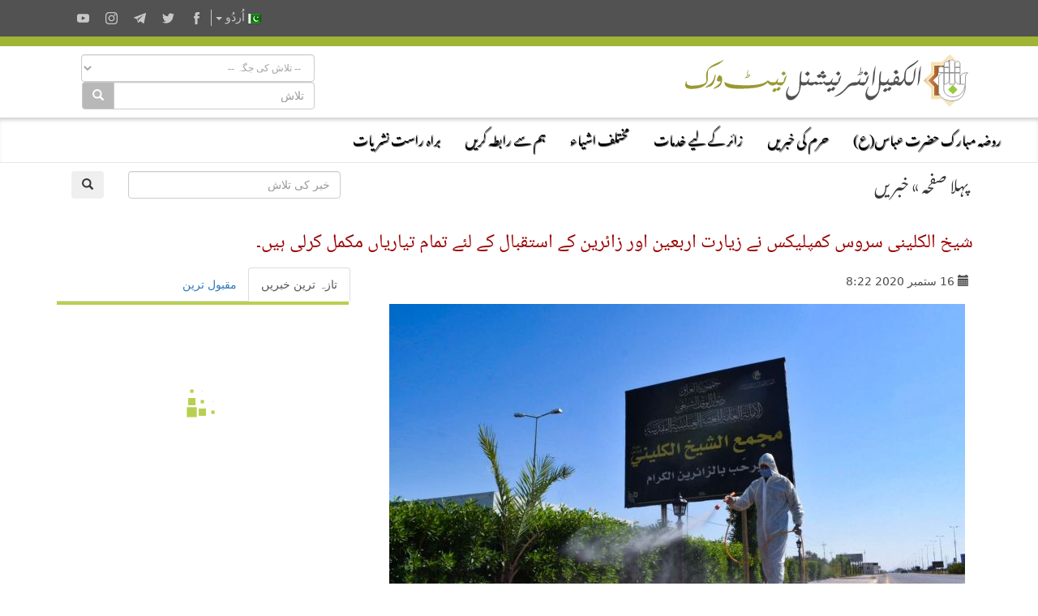

--- FILE ---
content_type: text/html; charset=UTF-8
request_url: https://alkafeel.net/news/latest?id=11519&type=1&lang=ur
body_size: 308
content:
        <div style="font-size:18px; color:#8d8d8d; direction:rtl; margin-bottom:10px;">
        <div style="float:right;width:120px;height:70px; margin:0 10px;background-position: center center; background-repeat:no-repeat;background-image:url('https://alkafeel.net/news/images/main/resized2/7ed64299bfcc99eafc96ff05f8666412.jpg')"></div>         <a href="//alkafeel.net/news/index?id=35822&lang=ur" style="color:#8d8d8d; text-decoration:none">کاظمیہ پیدل جانے والی زائرات کی خدمت کے لیے 'ویمن انسٹی ٹیوٹ آف قرآن کریم' کا تب...</a> 
         <div style="font-family:Tahoma, Geneva, sans-serif; font-size:12px; color:#393939; float:left;">(22 مشاہدہ)</div>
         <div style="clear:both"></div>
        </div>
        	
                <div style="font-size:18px; color:#8d8d8d; direction:rtl; margin-bottom:10px;">
        <div style="float:right;width:120px;height:70px; margin:0 10px;background-position: center center; background-repeat:no-repeat;background-image:url('https://alkafeel.net/news/images/main/resized2/3a9977262c99bb6feb3d2515305b2b68.JPG')"></div>         <a href="//alkafeel.net/news/index?id=35818&lang=ur" style="color:#8d8d8d; text-decoration:none">عراقی پولیس اکیڈمی کے فارغ التحصیل افسران کی روضہ مبارک حضرت عباس(ع) میں حلف برد...</a> 
         <div style="font-family:Tahoma, Geneva, sans-serif; font-size:12px; color:#393939; float:left;">(21 مشاہدہ)</div>
         <div style="clear:both"></div>
        </div>
        	
                <div style="font-size:18px; color:#8d8d8d; direction:rtl; margin-bottom:10px;">
        <div style="float:right;width:120px;height:70px; margin:0 10px;background-position: center center; background-repeat:no-repeat;background-image:url('https://alkafeel.net/news/images/main/resized2/b718ac1d4e9b92a58e759a9079c71e28.jpg')"></div>         <a href="//alkafeel.net/news/index?id=35817&lang=ur" style="color:#8d8d8d; text-decoration:none">زائرینِ امام موسیٰ کاظم (ع) کے لیے روضہ مبارک حضرت عباس (ع) کے 'میڈیکل افیئرز ڈی...</a> 
         <div style="font-family:Tahoma, Geneva, sans-serif; font-size:12px; color:#393939; float:left;">(30 مشاہدہ)</div>
         <div style="clear:both"></div>
        </div>
        	
                <div style="font-size:18px; color:#8d8d8d; direction:rtl; margin-bottom:10px;">
        <div style="float:right;width:120px;height:70px; margin:0 10px;background-position: center center; background-repeat:no-repeat;background-image:url('https://alkafeel.net/news/images/main/resized2/514082ea63b5629a191261a01755e08d.jpg')"></div>         <a href="//alkafeel.net/news/index?id=35811&lang=ur" style="color:#8d8d8d; text-decoration:none">روضہ مبارک حضرت عباس(ع) میں امام موسیٰ کاظم (ع) کی مظلومیت کی یاد میں مجلسِ عزاء...</a> 
         <div style="font-family:Tahoma, Geneva, sans-serif; font-size:12px; color:#393939; float:left;">(30 مشاہدہ)</div>
         <div style="clear:both"></div>
        </div>
        	
                <div style="font-size:18px; color:#8d8d8d; direction:rtl; margin-bottom:10px;">
        <div style="float:right;width:120px;height:70px; margin:0 10px;background-position: center center; background-repeat:no-repeat;background-image:url('https://alkafeel.net/news/images/main/resized2/e10c204c676acadcb8a082e21efe1276.jpg')"></div>         <a href="//alkafeel.net/news/index?id=35810&lang=ur" style="color:#8d8d8d; text-decoration:none">جامعہ العمید: اعلیٰ تعلیمی معیار اور جامع علمی رصانت کا درخشندہ نام...</a> 
         <div style="font-family:Tahoma, Geneva, sans-serif; font-size:12px; color:#393939; float:left;">(11 مشاہدہ)</div>
         <div style="clear:both"></div>
        </div>
        	
                <div style="font-size:18px; color:#8d8d8d; direction:rtl; margin-bottom:10px;">
        <div style="float:right;width:120px;height:70px; margin:0 10px;background-position: center center; background-repeat:no-repeat;background-image:url('https://alkafeel.net/news/images/main/resized2/e8ece52c37d6a5346dbd8e81f414c3a7.jpg')"></div>         <a href="//alkafeel.net/news/index?id=35805&lang=ur" style="color:#8d8d8d; text-decoration:none">علامہ سید صافی کی اسلامی و علمی ورثے کی تحقیق میں مصروف اداروں کو مشترکہ عمل و ت...</a> 
         <div style="font-family:Tahoma, Geneva, sans-serif; font-size:12px; color:#393939; float:left;">(96 مشاہدہ)</div>
         <div style="clear:both"></div>
        </div>
        	
        